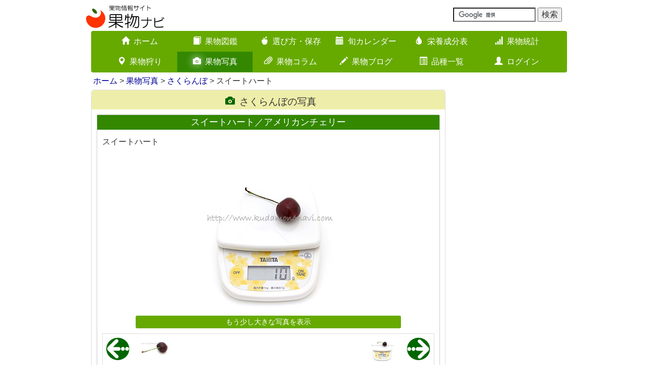

--- FILE ---
content_type: text/html; charset=UTF-8
request_url: https://www.kudamononavi.com/gallerys/view/id=12771
body_size: 7270
content:
<!DOCTYPE html><html lang="ja">
<head>

<meta charset="utf-8">
<link href="/favicon.ico" type="image/x-icon" rel="icon" ><link href="/favicon.ico" type="image/x-icon" rel="shortcut icon" >
<title>スイートハート／アメリカンチェリーの写真（画像）｜さくらんぼ（桜桃／サクランボ）</title>
<link rel='apple-touch-icon' href='/img/apple-touch-icon.png'>
<link rel='apple-touch-icon' sizes='180x180' href='/img/apple-touch-icon.png'>
<link rel='alternate' type='application/rss+xml' href='https://www.kudamononavi.com/blogs/index.rss' title='RSS2.0'>
<meta http-equiv='X-UA-Compatible' content='IE=edge,chrome=1'>
<meta name='viewport' content='width=device-width, initial-scale=1.0'>
<!--[if lt IE 9]>
    <script src='https://oss.maxcdn.com/html5shiv/3.7.2/html5shiv.min.js'></script>
    <script src='https://oss.maxcdn.com/respond/1.4.2/respond.min.js'></script>
<![endif]-->
<script type='text/javascript'>

  var _gaq = _gaq || [];
  _gaq.push(['_setAccount', 'UA-1353859-1']);
  _gaq.push(['_trackPageview']);

  (function() {
    var ga = document.createElement('script'); ga.type = 'text/javascript'; ga.async = true;
    ga.src = ('https:' == document.location.protocol ? 'https://ssl' : 'http://www') + '.google-analytics.com/ga.js';
    var s = document.getElementsByTagName('script')[0]; s.parentNode.insertBefore(ga, s);
  })();

</script>




<link rel="stylesheet" href="/css/bootstrap.min.css">
<link rel="stylesheet" href="/css/bootstrap-custom.min.css?20250225">
<link rel="stylesheet" href="/css/icomoon.css">


	<script src="https://ajax.googleapis.com/ajax/libs/jquery/1.11.1/jquery.min.js"></script>


	<script src="https://code.jquery.com/ui/1.11.4/jquery-ui.min.js" defer="defer"></script>


	<script src="/js/bootstrap.min.js" defer="defer"></script>
	<script src="/js/on-tap-event.min.js" defer="defer"></script>
	<script src="/js/backbutton.min.js" defer="defer"></script>
	<script src="/js/scroll-common.min.js" defer="defer"></script>
	<script src="/js/jquery.cookie.min.js" defer="defer"></script>
	<script src="/js/swview.min.js" defer="defer"></script>


<meta name="description" content="スイートハートの写真（12771番）｜さくらんぼ｜このほかにもさまざまな果物の写真を掲載しています。" ><meta name="keywords" content="スイートハート,さくらんぼ,スイートハート,スイートハートの外観,スイートハートの断面,スイートハートの重さ,果物写真,果物画像,ギャラリー,写真,画像,画像番号12771" >
<meta name="author" content="果物ナビ">
<meta name='twitter:card' content='summary'>
<meta name='twitter:site' content='@kudamononavi'>
<meta property='og:site_name' content='果物ナビ'>
<meta property='og:type' content='article'>
<meta property='og:url' content='https://www.kudamononavi.com/gallerys/view/id=12771'>
<meta property='og:title' content='スイートハート／アメリカンチェリーの写真（画像）｜さくらんぼ（桜桃／サクランボ）'>
<meta property='og:description' content='スイートハートの写真（12771番）｜さくらんぼ｜このほかにもさまざまな果物の写真を掲載しています。'>
<meta property='og:image' content='https://www.kudamononavi.com/img/gallery/ph420/19/12771_2012_0727_IMG_8700.jpg'>



<script type="text/javascript">

</script>

</head>
<body id="btn">

    <link rel="stylesheet" href="/css/lity.min.css">
    
	<script src="/js/seasonmenu.min.js"></script>
	<script src="/js/jquery.flexslider.min.js"></script>
	<script src="/js/zukanchuui.min.js"></script>
	<script src="/js/jquery.swipebox.min.js"></script>
	<script src="/js/gallerymenu.min.js"></script>
	<script src="/js/lity.min.js"></script>

    <p id="page-top"><a href="#"><span class="glyphicon glyphicon-arrow-up"></span></a></p>
<div class="container">
    <div class="row">
        <div class="col-xs-12 col-sm-6 col-md-6">
            <a href="/"><img src="/img/logo/logo.svg" alt="果物ナビ" title="果物ナビ" id="logo" ></a>        </div>
        <div class="col-xs-12 col-sm-6 col-md-6">
            <div class="navbar-text navbar-right">
                <form action='https://www.google.com/cse' id='cse-search-box' target='_blank'>
                        <input type='hidden' name='cx' value='partner-pub-2732314227881922:njilg2-q5x5' />
                        <input type='hidden' name='ie' value='UTF-8' />
                        <input type='text' name='q' size='16' />
                        <input type='submit' name='sa' value='検索' />
                 </form>
             <script type='text/javascript' src='//www.google.com/cse/brand?form=cse-search-box&amp;lang=ja'></script>
            </div>
    </div>
</div>



<nav class="container">
    <div class="navbar navbar-main" role="navigation">
        <div class="container-fluid">
            <div class="navbar-header">
                <button type="button" class="navbar-toggle" data-toggle="collapse" data-target="#nav-menu">
                    <span class="sr-only">Toggle navigation</span>
                    <span class="icon-bar"></span>
                    <span class="icon-bar"></span>
                    <span class="icon-bar"></span>
                </button>
                <span class="visible-xs navbar-brand white-text" data-toggle="collapse" data-target="#nav-menu">メインメニューを表示</span>
            </div>


            <div class='collapse navbar-collapse' id='nav-menu'>
                <ul class='nav navbar-nav'>
                    <li><a href="/"><span class='glyphicon glyphicon-home visible-xs pull-left'></span><span class='glyphicon glyphicon-home hidden-xs'></span>ホーム<span class='glyphicon glyphicon-chevron-right visible-xs pull-right'></span></a></li>
                    <li><a href="/zukan/"><span class='glyphicon glyphicon-book visible-xs pull-left'></span><span class='glyphicon glyphicon-book hidden-xs'></span>果物図鑑<span class='glyphicon glyphicon-chevron-right visible-xs pull-right'></span></a></li>
                    <li><a href="/erabikatahozon/"><span class='glyphicon glyphicon-apple visible-xs pull-left'></span><span class='glyphicon glyphicon-apple hidden-xs'></span>選び方・保存<span class='glyphicon glyphicon-chevron-right visible-xs pull-right'></span></a></li>
                    <li><a href="/calendar/"><span class='glyphicon glyphicon-calendar visible-xs pull-left'></span><span class='glyphicon glyphicon-calendar hidden-xs'></span>旬カレンダー<span class='glyphicon glyphicon-chevron-right visible-xs pull-right'></span></a></li>
                    <li><a href="/eiyou/"><span class='glyphicon glyphicon-tint visible-xs pull-left'></span><span class='glyphicon glyphicon-tint hidden-xs'></span>栄養成分表<span class='glyphicon glyphicon-chevron-right visible-xs pull-right'></span></a></li>
                    <li><a href="/graph/"><span class='glyphicon glyphicon-signal visible-xs pull-left'></span><span class='glyphicon glyphicon-signal hidden-xs'></span>果物統計<span class='glyphicon glyphicon-chevron-right visible-xs pull-right'></span></a></li>
                    <li><a href="/picking/"><span class='glyphicon glyphicon-map-marker visible-xs pull-left'></span><span class='glyphicon glyphicon-map-marker hidden-xs'></span>果物狩り<span class='glyphicon glyphicon-chevron-right visible-xs pull-right'></span></a></li>
                    <li class='active'><a href="/gallerys/"><span class='glyphicon glyphicon-camera visible-xs pull-left'></span><span class='glyphicon glyphicon-camera hidden-xs'></span>果物写真<span class='glyphicon glyphicon-chevron-right visible-xs pull-right'></span></a></li>
                    <li><a href="/columns/"><span class='glyphicon glyphicon-paperclip visible-xs pull-left'></span><span class='glyphicon glyphicon-paperclip hidden-xs'></span>果物コラム<span class='glyphicon glyphicon-chevron-right visible-xs pull-right'></span></a></li>
                    <li><a href="/blogs/"><span class='glyphicon glyphicon-pencil visible-xs pull-left'></span><span class='glyphicon glyphicon-pencil hidden-xs'></span>果物ブログ<span class='glyphicon glyphicon-chevron-right visible-xs pull-right'></span></a></li>
                    <li><a href="/lists/"><span class='glyphicon glyphicon-list-alt visible-xs pull-left'></span><span class='glyphicon glyphicon-list-alt hidden-xs'></span>品種一覧<span class='glyphicon glyphicon-chevron-right visible-xs pull-right'></span></a></li>
                    <li><a href="/users/"><span class='glyphicon glyphicon-user visible-xs pull-left'></span><span class='glyphicon glyphicon-user hidden-xs'></span>ログイン<span class='glyphicon glyphicon-chevron-right visible-xs pull-right'></span></a></li>
                </ul>
            </div>            
        </div>
    </div>
</nav>
<div class='container'>
    <div>
        <ul class='breadcrumb'>
<a href="/">ホーム</a> &gt; <a href="/gallerys/">果物写真</a> &gt; <a href="/gallerys/index/page=1/category=19">さくらんぼ</a> &gt; スイートハート
        </ul>
    </div>
</div>
<!--終了 breadcrumb-->

<div class="container">
    <div class="row">
        <div class="col-sm-12 col-md-9">
            <div class="contents-box">
                <h3 class="text-center"><span class="glyphicon glyphicon-camera"></span>さくらんぼの写真</h3>

                <div class="home-zukan-group-set">
                    <h4>スイートハート／アメリカンチェリー</h4>
                    <p>スイートハート</p>
                    <div class="gallery-view-wrap">
                                                <a href="/gallerys/../img/gallery/ph720/19/12771_2012_0727_IMG_8700.jpg" data-lity="data-lity"><img src="/img/gallery/ph420/19/12771_2012_0727_IMG_8700.jpg" alt="スイートハート" class="img-responsive" ></a>                        <div class='text-center'><h5 class='zukan-top-headline-reset'><a href="/gallerys/../img/gallery/ph720/19/12771_2012_0727_IMG_8700.jpg" data-lity="data-lity">もう少し大きな写真を表示</a></h5></div>                        <div class="gallery-view-control-wrap">
                            
<div class='gallery-view-control-top'>
<div class='gallery-view-control-top-left'><a href="/gallerys/view/id=12770"><img src="/img/gallery/button/left.gif" class="arrow" alt="" ></a><a href="/gallerys/view/id=12770"><img src="/img/gallery/ph210/19/12770_2012_0727_IMG_8699.jpg" alt="スイートハート" class="view-control-thumbnail-left" ></a></div>
<div class='gallery-view-control-top-right'><a href="/gallerys/view/id=12772"><img src="/img/gallery/button/right.gif" class="arrow" alt="" ></a><a href="/gallerys/view/id=12772"><img src="/img/gallery/ph210/19/12772_2012_0727_IMG_8702.jpg" alt="スイートハート" class="view-control-thumbnail-right" ></a></div>
</div>
<div class='gallery-view-control-middle'>
<div class='gallery-view-control-middle-left'><h6><a href="/gallerys/view/id=12770">スイートハート／アメリカ…写真を表示</a></h6><p><a href="/gallerys/view/id=12770">スイートハート</a></p></div>
<div class='gallery-view-control-middle-right'><h6><a href="/gallerys/view/id=12772">スイートハート／アメリカ…写真を表示</a></h6><p><a href="/gallerys/view/id=12772">スイートハート</a></p></div>
</div>
<div class='gallery-view-control-bottom'>
<div class='gallery-view-control-bottom-left'><a href="/gallerys/./index/page=12/category=19"><img src="/img/gallery/button/top.gif" class="arrow" alt="" ></a><h6><a href="/gallerys/./index/page=12/category=19">さくらんぼの一覧に戻る</a></h6></div>
<div class='gallery-view-control-bottom-right'><a href="/gallerys/"><img src="/img/gallery/button/top2.gif" class="arrow" alt="" ></a><h6><a href="/gallerys/">果物写真のトップに戻る</a></h6></div>
</div>

</div>
</div>

                                                <div class="l468">
<style>
.res-l468 { width: 250px; height: 250px;}
@media(min-width: 519px) { .res-l468 { width: 430px; height: 60px;} }
@media(min-width: 536px) { .res-l468 { width: 468px; height: 60px;} }
</style>
<script async src="//pagead2.googlesyndication.com/pagead/js/adsbygoogle.js"></script>
<!-- レスポンシブ -->
<ins class="adsbygoogle res-l468"
    style="display:block;"
    data-ad-client="ca-pub-2732314227881922"
    data-ad-slot="9537800400"></ins>
<script>
(adsbygoogle = window.adsbygoogle || []).push({});
</script>
                    </div>

 
<div class='gallery-other-menu-wrap'>
<h4>そのほかのスイートハートの写真</h4>
<div class='gallery-thumbnail-wrap'>
<div class='gallery-thumbnail'>
<div class='gallery-thumbnail-border'>
<h3><a href="/gallerys/view/id=12772">スイートハート／アメリカ…</a></h3>
<p><a href="/gallerys/view/id=12772">スイートハート</a></p>
<a href="/gallerys/view/id=12772"><img src="/img/gallery/ph210/19/12772_2012_0727_IMG_8702.jpg" alt="" ></a>
</div>
</div>
<div class='gallery-thumbnail'>
<div class='gallery-thumbnail-border'>
<h3><a href="/gallerys/view/id=12773">スイートハート／アメリカ…</a></h3>
<p><a href="/gallerys/view/id=12773">スイートハート</a></p>
<a href="/gallerys/view/id=12773"><img src="/img/gallery/ph210/19/12773_2012_0727_IMG_8706.jpg" alt="" ></a>
</div>
</div>
<div class='gallery-thumbnail'>
<div class='gallery-thumbnail-border'>
<h3><a href="/gallerys/view/id=4729">スイートハート／アメリカ…</a></h3>
<p><a href="/gallerys/view/id=4729">スイートハート</a></p>
<a href="/gallerys/view/id=4729"><img src="/img/gallery/ph210/19/04729_2012_0727_IMG_8697.jpg" alt="" ></a>
</div>
</div>
<div class='gallery-thumbnail'>
<div class='gallery-thumbnail-border'>
<h3><a href="/gallerys/view/id=4730">スイートハート／アメリカ…</a></h3>
<p><a href="/gallerys/view/id=4730">スイートハート</a></p>
<a href="/gallerys/view/id=4730"><img src="/img/gallery/ph210/19/04730_2012_0727_IMG_8707.jpg" alt="" ></a>
</div>
</div>
<div class='gallery-thumbnail'>
<div class='gallery-thumbnail-border'>
<h3><a href="/gallerys/view/id=4731">スイートハート／アメリカ…</a></h3>
<p><a href="/gallerys/view/id=4731">スイートハート</a></p>
<a href="/gallerys/view/id=4731"><img src="/img/gallery/ph210/19/04731_2012_0727_IMG_8701.jpg" alt="" ></a>
</div>
</div>
<div class='gallery-thumbnail'>
<div class='gallery-thumbnail-border'>
<h3><a href="/gallerys/view/id=12768">スイートハート／アメリカ…</a></h3>
<p><a href="/gallerys/view/id=12768">スイートハート</a></p>
<a href="/gallerys/view/id=12768"><img src="/img/gallery/ph210/19/12768_2012_0727_IMG_8693.jpg" alt="" ></a>
</div>
</div>
<div class='gallery-thumbnail'>
<div class='gallery-thumbnail-border'>
<h3><a href="/gallerys/view/id=12769">スイートハート／アメリカ…</a></h3>
<p><a href="/gallerys/view/id=12769">スイートハート</a></p>
<a href="/gallerys/view/id=12769"><img src="/img/gallery/ph210/19/12769_2012_0727_IMG_8696.jpg" alt="" ></a>
</div>
</div>
<div class='gallery-thumbnail'>
<div class='gallery-thumbnail-border'>
<h3><a href="/gallerys/view/id=12770">スイートハート／アメリカ…</a></h3>
<p><a href="/gallerys/view/id=12770">スイートハート</a></p>
<a href="/gallerys/view/id=12770"><img src="/img/gallery/ph210/19/12770_2012_0727_IMG_8699.jpg" alt="" ></a>
</div>
</div>
</div>
</div>                            
                            
<div class='home-zukan-group-set'>
    <div class='img-pv-menu-wrap'>
    <h4>そのほかのさくらんぼの写真</h4>
        <ul class='img-pv-menu'>
            <li><h6><a href="/gallerys/view/id=337">アメリカンチ…</a></h6></li>
            <li><h6><a href="/gallerys/view/id=5746">おばこ錦</a></h6></li>
            <li><h6><a href="/gallerys/view/id=2510">月山錦</a></h6></li>
            <li><h6><a href="/gallerys/view/id=402">香夏錦</a></h6></li>
            <li><h6><a href="/gallerys/view/id=407">高社錦</a></h6></li>
            <li><h6><a href="/gallerys/view/id=8093">紅福</a></h6></li>
            <li><h6><a href="/gallerys/view/id=392">小夏</a></h6></li>
            <li><h6><a href="/gallerys/view/id=12662">こんた錦</a></h6></li>
            <li><h6><a href="/gallerys/view/id=18342">コーディア</a></h6></li>
            <li><h6><a href="/gallerys/view/id=12804">コーラルシャ…</a></h6></li>
            <li><h6><a href="/gallerys/view/id=5787">ゴールドキング</a></h6></li>
            <li><h6><a href="/gallerys/view/id=5747">さおり</a></h6></li>
            <li><h6><a href="/gallerys/view/id=2890">さくらんぼ</a></h6></li>
            <li><h6><a href="/gallerys/view/id=2503">佐藤錦</a></h6></li>
            <li><h6><a href="/gallerys/view/id=2497">シェラン</a></h6></li>
            <li><h6><a href="/gallerys/view/id=12672">ジャボレー</a></h6></li>
            <li><h6><a href="/gallerys/view/id=5791">ジャンボ錦</a></h6></li>
            <li><h6><a href="/gallerys/view/id=19757">絢のひとみ</a></h6></li>
            <li><h6><a href="/gallerys/view/id=5795">ジューンブラ…</a></h6></li>
            <li><h6><a href="/gallerys/view/id=410">水門</a></h6></li>
            <li class="eiyou_chem_menu_active"><h6><a href="/gallerys/view/id=4729">スイートハート</a></h6></li>
            <li><h6><a href="/gallerys/view/id=6014">正光錦</a></h6></li>
            <li><h6><a href="/gallerys/view/id=367">大将錦</a></h6></li>
            <li><h6><a href="/gallerys/view/id=405">高砂</a></h6></li>
            <li><h6><a href="/gallerys/view/id=5864">大桜夏</a></h6></li>
            <li><h6><a href="/gallerys/view/id=385">ナポレオン</a></h6></li>
            <li><h6><a href="/gallerys/view/id=2506">南陽</a></h6></li>
            <li><h6><a href="/gallerys/view/id=8846">八興錦</a></h6></li>
            <li><h6><a href="/gallerys/view/id=5881">花笠錦</a></h6></li>
            <li><h6><a href="/gallerys/view/id=398">花駒</a></h6></li>
            <li><h6><a href="/gallerys/view/id=2489">ビング</a></h6></li>
            <li><h6><a href="/gallerys/view/id=4079">富士あかね</a></h6></li>
            <li><h6><a href="/gallerys/view/id=4091">フランスワン</a></h6></li>
            <li><h6><a href="/gallerys/view/id=2939">ブルックス</a></h6></li>
            <li><h6><a href="/gallerys/view/id=10851">紅きらり</a></h6></li>
            <li><h6><a href="/gallerys/view/id=4590">紅さやか</a></h6></li>
            <li><h6><a href="/gallerys/view/id=2512">紅秀峰</a></h6></li>
            <li><h6><a href="/gallerys/view/id=5876">紅真珠</a></h6></li>
            <li><h6><a href="/gallerys/view/id=6022">紅てまり</a></h6></li>
            <li><h6><a href="/gallerys/view/id=6026">紅夢鷹</a></h6></li>
            <li><h6><a href="/gallerys/view/id=381">山形美人</a></h6></li>
            <li><h6><a href="/gallerys/view/id=19730">やまがた紅王</a></h6></li>
            <li><h6><a href="/gallerys/view/id=4087">豊錦</a></h6></li>
            <li><h6><a href="/gallerys/view/id=2500">レーニア</a></h6></li>
        </ul>
    </div>
</div> 
                        </div>
                        
<div class='related-links'>
    <h4>サイト内の関連リンク</h4>
    <ul><li><a href="/zukan/zukan/cherry/americancherry"><img src="/img/banner/zukan.jpg" alt="" ></a>
    <h5><a href="/zukan/cherry/americancherry">果物図鑑　アメリカンチェリー</a></h5>
    <p><p>「アメリカンチェリー」はアメリカから輸入されているさくらんぼの総称です。国内で一番多く流通しているのは、果皮が黒っぽい濃赤色の<a href="/zukan/cherry/americancherry">……続きを読む<span class="glyphicon glyphicon-chevron-right pull-right"></span></a></p></p></il><li><a href="/picking/search/cid=9"><img src="/img/banner/picking.jpg" alt="" ></a>
    <h5><a href="/picking/search/cid=9">果物狩り　さくらんぼ</a></h5>
    <p><a href="/picking/search/cid=9">全国のさくらんぼ狩りが楽しめる農園・果樹園の紹介ページです<span class="glyphicon glyphicon-chevron-right pull-right"></span></a></p></il><li><a href="/graph/category/ca=19"><img src="/img/banner/graph.jpg" alt="" ></a>
    <h5><a href="/graph/category/ca=19">さくらんぼの関連統計</a></h5>
    <p><a href="/graph/category/ca=19/ku=210">高砂などさまざまな統計データを掲載しています<span class="glyphicon glyphicon-chevron-right pull-right"></span></a></p></il><li><a href="/graph/worlddata/item=cherries"><img src="/img/banner/graph.jpg" alt="" ></a>
    <h5><a href="/graph/worlddata/item=cherries">サクランボの世界の生産量</a></h5>
    <p><a href="/graph/worlddata/item=cherries">世界のサクランボの生産量統計データを掲載しています<span class="glyphicon glyphicon-chevron-right pull-right"></span></a></p></il><li><a href="/eiyou/eiyouhyouseparate/70"><img src="/img/banner/eiyou.jpg" alt="" ></a>
    <h5><a href="/eiyou/eiyouhyouseparate/70">さくらんぼに関連する栄養成分</a></h5>
    <p><a href="/eiyou/eiyouhyouseparate/70">さくらんぼ/米国産/生の栄養成分表を掲載しています<span class="glyphicon glyphicon-chevron-right pull-right"></span></a></p></il><li><a href="/columns/view/7"><img src="/img/column/thumb/id07_01.jpg" alt="" ></a>
    <h5><a href="/columns/view/7">果物コラム　花粉症の人は果物アレルギーなの？</a></h5>
    <p><p>最近、リンゴやメロンを食べて口の周りがかゆくなるという症状を訴える人が増えているそうです。これは「口腔アレルギー症候群」という<a href="/columns/view/7">……続きを読む<span class="glyphicon glyphicon-chevron-right pull-right"></span></a></p></p></il><li><a href="/lists/cherry"><img src="/img/gallery/ph210/19/00337_2007_0510_IMG_2769.jpg" width="100" alt="" ></a>
    <h5><a href="/lists/cherry">さくらんぼの品種（種類）一覧</a></h5>
    <p><a href="/lists/cherry">さくらんぼの品種やブランド、種類を一覧で紹介しています<span class="glyphicon glyphicon-chevron-right pull-right"></span></a></p></il><li><a href="/blogs/archive/336"><img src="/img/blog/0336.jpg" alt="" ></a>
    <h5><a href="/blogs/archive/336">果物ブログ　スイートハート（アメリカンチェリー）</a></h5>
    <p>「スイートハート」という品種のアメリカンチェリーを見つけたので購入してみました。果皮がビングのような濃い紅色の晩生種で、ハート<a href="/blogs/archive/336">……続きを読む<span class="glyphicon glyphicon-chevron-right pull-right"></span></a></p></il>
    </ul>
</div>



                    </div>
                </div>


                <div class="col-xs-12 col-sm-12 col-md-3" >
                                        <div class="r160">
<style>
.res-r160 { width: 320px; height: 250px;}
@media(min-width: 470px) { .res-r160 { width: 380px; height: 280px;} }
@media(min-width: 993px) { .res-r160 { width: 160px; height: 600px;} }
</style>
<script async src="//pagead2.googlesyndication.com/pagead/js/adsbygoogle.js"></script>
<!-- レスポンシブ -->
<ins class="adsbygoogle res-r160"
    style="display:block;min-width:160px;max-width:320px;width:100%;"
    data-ad-client="ca-pub-2732314227881922"
    data-ad-slot="9537800400"></ins>
<script>
(adsbygoogle = window.adsbygoogle || []).push({});
</script>
                    </div>                                        <div class="r160">
<style>
.res-r160 { width: 320px; height: 250px;}
@media(min-width: 470px) { .res-r160 { width: 380px; height: 280px;} }
@media(min-width: 993px) { .res-r160 { width: 160px; height: 600px;} }
</style>
<script async src="//pagead2.googlesyndication.com/pagead/js/adsbygoogle.js"></script>
<!-- レスポンシブ -->
<ins class="adsbygoogle res-r160"
    style="display:block;min-width:160px;max-width:320px;width:100%;"
    data-ad-client="ca-pub-2732314227881922"
    data-ad-slot="9537800400"></ins>
<script>
(adsbygoogle = window.adsbygoogle || []).push({});
</script>
                    </div>                </div>

            </div>
        </div>





<footer class="footer">
    <div class="container footer-main-nav">
        <hr>
        <div class="col-sm-4 col-md-4">
            <ul>
                <li><a href="/zukan/"><span class='glyphicon glyphicon-book'></span>果物図鑑</a></li>
                <li><a href="/erabikatahozon/"><span class='glyphicon glyphicon-apple'></span>選び方・保存</a></li>
                <li><a href="/calendar/"><span class='glyphicon glyphicon-calendar'></span>旬カレンダー</a>
                    <ul class="hidden-xs">
                        <li><a href="/calendar/">旬の果物</a></li>
                        <li><a href="/calendar/kudagraph/">果物グラフ</a></li>
                    </ul>
                </li>
                <li><a href="/eiyou/"><span class='glyphicon glyphicon-tint'></span>栄養成分表</a>
                    <ul class="hidden-xs">
                        <li><a href="/eiyou">栄養成分表</a></li>
                        <li><a href="/eiyou/eiyougraph/">栄養成分トップ30</a></li>
                        <li><a href="/eiyou/eiyouhyou/">栄養成分一覧表</a></li>
                    </ul>
                </li>
            </ul>
        </div>
        <div class="col-sm-4 col-md-4">
            <ul>
                <li><a href="/graph/"><span class='glyphicon glyphicon-signal'></span>果物統計</a>
                    <ul class="hidden-xs">
                        <li><a href="/graph/">果物生産ランキング</a></li>
                        <li><a href="/graph/trade/">果物輸出入ランキング</a></li>
                        <li><a href="/graph/category/">果物別ランキング</a></li>
                        <li><a href="/graph/pref/">都道府県ランキング</a></li>
                        <li><a href="/graph/worlddata/">果物世界ランキング</a></li>
                        <li><a href="/graph/foodbalance/">世界の果物供給量</a></li>
                    </ul>
                </li>
            </ul>
        </div>
        <div class="col-sm-4 col-md-4">
            <ul>
                <li>
                    <a href="/picking/"><span class='glyphicon glyphicon-map-marker'></span>果物狩り（全種類）</a>
                    <ul class="hidden-xs">
                        <li><a href="/picking/ichigogari.htm">いちご狩り</a></li>
                        <li><a href="/picking/sakuranbogari.htm">さくらんぼ狩り</a></li>
                        <li><a href="/picking/budougari.htm">ぶどう狩り</a></li>
                        <li><a href="/picking/blueberrygari.htm">ブルーベリー狩り</a></li>
                    </ul>
                </li>
                <li><a href="/gallerys/"><span class='glyphicon glyphicon-camera'></span>果物写真</a></li>
                <li><a href="/columns/"><span class='glyphicon glyphicon-paperclip'></span>果物コラム</a></li>
                <li><a href="/lists/"><span class='glyphicon glyphicon-list-alt'></span>品種一覧</a></li>
                <li><a href="/blogs/"><span class='glyphicon glyphicon-pencil'></span>果物ブログ</a></li>
                <li><a href="/health/"><span class='glyphicon glyphicon-heart'></span>果物と健康</a></li>
                <li><a href="/userpage/"><span class='glyphicon glyphicon-user'></span>ログイン（農園管理）</a></li>
            </ul>
        </div>
    </div>


    <div class="container">
        <div class="footer-policy">
            <hr>
            <ul>
                <li><a href="/"><span class='glyphicon glyphicon-home'></span>ホーム</a></li>
                <li><a href="/notes.htm"><span class='glyphicon glyphicon-exclamation-sign'></span>ご利用上の注意・プライバシーポリシー</a></li>
                <li><a href="/otoiawase.htm"><span class='glyphicon glyphicon-tree-conifer'></span>お問い合わせ・参考文献</a></li>
            </ul>
        </div>
        <div class="container">
            <div class="col-sm-6 col-md-6">
                <div class="sns-link">
                    <a href="https://twitter.com/share?url=https://www.kudamononavi.com/gallerys/view/id=12771&amp;text=スイートハート／アメリカンチェリーの写真（画像）｜さくらんぼ（桜桃／サクランボ）" target="_blank"><span class="icon-twitter2"></span></a>                    <a href="https://www.facebook.com/share.php?u=https://www.kudamononavi.com/gallerys/view/id=12771&amp;t=スイートハート／アメリカンチェリーの写真（画像）｜さくらんぼ（桜桃／サクランボ）" target="_blank"><span class="icon-facebook2"></span></a>                    <a href="https://line.me/R/msg/text/?スイートハート／アメリカンチェリーの写真（画像）｜さくらんぼ（桜桃／サクランボ）%0D%0Ahttps://www.kudamononavi.com/gallerys/view/id=12771" target="_blank"><span class="icon-line spuser"></span></a>                </div>
            </div>


            <div class="col-sm-6 col-md-6">
                <div style="text-align: center">
                    
                    <a href="https://www.yasainavi.com/"><img src="/img/logo/yasainavi-banner.svg" alt="野菜ナビ" title="野菜ナビ" ></a>                </div>
            </div>
        </div>



        <div class="text-center footer-copy">
            <p>当サイトで使用している写真、イラスト、文章の無断転載を禁じます</p>
            <p>Copyright 2026 Kudamononavi.com All rights reserved.</p>
        </div>



        <div class="switchBtn">
            <a href="javascript:void(0);" id="swPc"><span class="glyphicon glyphicon-hdd"></span>パソコン版表示</a><a href="javascript:void(0);" id="swSp"><span class="glyphicon glyphicon-phone"></span>モバイル版表示</a>
        </div>

        <div id="footerend">
            <a href="/"><span class="icon-kuda"></span></a><h4>KUDAMONONAVI</h4>
        </div>
    </div>
</footer>


<script async src="//pagead2.googlesyndication.com/pagead/js/adsbygoogle.js"></script>
</body>

</html>


--- FILE ---
content_type: text/html; charset=utf-8
request_url: https://www.google.com/recaptcha/api2/aframe
body_size: 116
content:
<!DOCTYPE HTML><html><head><meta http-equiv="content-type" content="text/html; charset=UTF-8"></head><body><script nonce="uzZcreuOM0MUFAcKaoaQzw">/** Anti-fraud and anti-abuse applications only. See google.com/recaptcha */ try{var clients={'sodar':'https://pagead2.googlesyndication.com/pagead/sodar?'};window.addEventListener("message",function(a){try{if(a.source===window.parent){var b=JSON.parse(a.data);var c=clients[b['id']];if(c){var d=document.createElement('img');d.src=c+b['params']+'&rc='+(localStorage.getItem("rc::a")?sessionStorage.getItem("rc::b"):"");window.document.body.appendChild(d);sessionStorage.setItem("rc::e",parseInt(sessionStorage.getItem("rc::e")||0)+1);localStorage.setItem("rc::h",'1769650247771');}}}catch(b){}});window.parent.postMessage("_grecaptcha_ready", "*");}catch(b){}</script></body></html>

--- FILE ---
content_type: application/javascript
request_url: https://www.kudamononavi.com/js/gallerymenu.min.js
body_size: 2149
content:
$(document).ready(function(){$(".gallery_menu_thumb").hide(),$("#img-pv-menu_show").button(),$("#img-pv-menu_show").on("click",function(){$(".gallery_menu_thumb").toggle("fade","",500).css({width:"102px",height:"68px"}),$(this).is(":contains('サムネイル画像を表示する')")?$(this).html('サムネイル画像を非表示にする<span class="glyphicon glyphicon-chevron-up pull-right"></span>'):$(this).html('サムネイル画像を表示する<span class="glyphicon glyphicon-chevron-down pull-right"></span>')})}),$(document).ready(function(){$(".gallery_menu_thumb").off("hover",function(){$(this).fadeTo(10,1)})}),$(document).ready(function(){$(".sprite-zukan").off("hover",function(){$(this).fadeTo(10,1)})}),$(document).ready(function(){$.cookie("kudaquicklink")?$("#quick_link_ul").show():$("#quick_link_ul").hide(),$("#quick_link").button(),$("#quick_link").click(function(){var i="kudaquicklink";$("#quick_link_ul").toggle("fade","",400),$(this).is(":contains('一覧を表示する')")?($.cookie(i,"",{expires:-1}),$(this).html('一覧を非表示にする<span class="glyphicon glyphicon-chevron-up pull-right"></span>')):($.cookie(i,1,{expires:7}),$(this).html('一覧を表示する<span class="glyphicon glyphicon-chevron-down pull-right"></span>'))})}),$(document).ready(function(){$("#picking-search-menu-category").click(function(){$(".picking-search-menu-category").toggle("fade","",400)})}),$(document).ready(function(){$("#picking-search-menu-area").click(function(){$(".picking-search-menu-area").toggle("fade","",400)})}),$(document).ready(function(){$("#picking-search-menu-pref").click(function(){$(".picking-search-menu-pref").toggle("fade","",400)})}),$(document).ready(function(){$("#picking-search-menu-zukan-list").click(function(){$(".picking-search-menu-zukan-list").toggle("fade","",200)})}),$(function(){$(".list-tab-wrap .list-tabs li").click(function(){var i=$(".list-tab-wrap .list-tabs li").index(this);$(".list-tab-wrap .list-tabs li").removeClass("active"),$(this).addClass("active"),$(".list-tab-wrap ul.zukan-list-menu ul.zukan-list-parent").removeClass("active").eq(i).addClass("active")})});